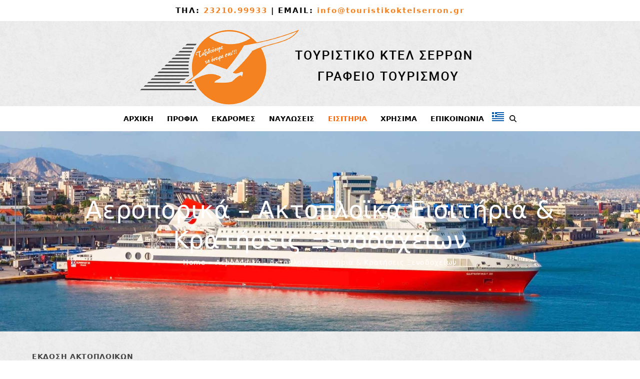

--- FILE ---
content_type: text/html; charset=UTF-8
request_url: https://www.touristikoktelserron.gr/%CE%B1%CE%BA%CF%84%CE%BF%CF%80%CE%BB%CE%BF%CF%8A%CE%BA%CE%AC-%CE%BA%CF%81%CE%B1%CF%84%CE%AE%CF%83%CE%B5%CE%B9%CF%82/
body_size: 13530
content:
<!DOCTYPE html>
<html lang="el" class="wpex-classic-style">
<head>
<meta charset="UTF-8">
<link rel="profile" href="http://gmpg.org/xfn/11">
<title>Αεροπορικά &#8211; Ακτοπλοϊκά Εισιτήρια &#038; Κρατήσεις Ξενοδοχείων &#8211; Τουριστικό ΚΤΕΛ Σερρών | Ταξιδιωτικό γραφείο</title>
<meta name='robots' content='max-image-preview:large' />
<meta name="viewport" content="width=device-width, initial-scale=1">
<link rel="alternate" type="application/rss+xml" title="Ροή RSS &raquo; Τουριστικό ΚΤΕΛ Σερρών | Ταξιδιωτικό γραφείο" href="https://www.touristikoktelserron.gr/feed/" />
<link rel="alternate" type="application/rss+xml" title="Ροή Σχολίων &raquo; Τουριστικό ΚΤΕΛ Σερρών | Ταξιδιωτικό γραφείο" href="https://www.touristikoktelserron.gr/comments/feed/" />
<link rel="alternate" title="oEmbed (JSON)" type="application/json+oembed" href="https://www.touristikoktelserron.gr/wp-json/oembed/1.0/embed?url=https%3A%2F%2Fwww.touristikoktelserron.gr%2F%25ce%25b1%25ce%25ba%25cf%2584%25ce%25bf%25cf%2580%25ce%25bb%25ce%25bf%25cf%258a%25ce%25ba%25ce%25ac-%25ce%25ba%25cf%2581%25ce%25b1%25cf%2584%25ce%25ae%25cf%2583%25ce%25b5%25ce%25b9%25cf%2582%2F" />
<link rel="alternate" title="oEmbed (XML)" type="text/xml+oembed" href="https://www.touristikoktelserron.gr/wp-json/oembed/1.0/embed?url=https%3A%2F%2Fwww.touristikoktelserron.gr%2F%25ce%25b1%25ce%25ba%25cf%2584%25ce%25bf%25cf%2580%25ce%25bb%25ce%25bf%25cf%258a%25ce%25ba%25ce%25ac-%25ce%25ba%25cf%2581%25ce%25b1%25cf%2584%25ce%25ae%25cf%2583%25ce%25b5%25ce%25b9%25cf%2582%2F&#038;format=xml" />
<style id='wp-img-auto-sizes-contain-inline-css'>
img:is([sizes=auto i],[sizes^="auto," i]){contain-intrinsic-size:3000px 1500px}
/*# sourceURL=wp-img-auto-sizes-contain-inline-css */
</style>
<link rel='stylesheet' id='js_composer_front-css' href='https://www.touristikoktelserron.gr/wp-content/plugins/js_composer/assets/css/js_composer.min.css?ver=8.6.1' media='all' />
<style id='wp-emoji-styles-inline-css'>

	img.wp-smiley, img.emoji {
		display: inline !important;
		border: none !important;
		box-shadow: none !important;
		height: 1em !important;
		width: 1em !important;
		margin: 0 0.07em !important;
		vertical-align: -0.1em !important;
		background: none !important;
		padding: 0 !important;
	}
/*# sourceURL=wp-emoji-styles-inline-css */
</style>
<link rel='stylesheet' id='contact-form-7-css' href='https://www.touristikoktelserron.gr/wp-content/plugins/contact-form-7/includes/css/styles.css?ver=6.1.4' media='all' />
<link rel='stylesheet' id='parent-style-css' href='https://www.touristikoktelserron.gr/wp-content/themes/ktel/style.css?ver=6.4.2' media='all' />
<link rel='stylesheet' id='wpex-style-css' href='https://www.touristikoktelserron.gr/wp-content/themes/ktel-child/style.css?ver=6.4.2' media='all' />
<link rel='stylesheet' id='wpex-mobile-menu-breakpoint-max-css' href='https://www.touristikoktelserron.gr/wp-content/themes/ktel/assets/css/frontend/breakpoints/max.min.css?ver=6.4.2' media='only screen and (max-width:959px)' />
<link rel='stylesheet' id='wpex-mobile-menu-breakpoint-min-css' href='https://www.touristikoktelserron.gr/wp-content/themes/ktel/assets/css/frontend/breakpoints/min.min.css?ver=6.4.2' media='only screen and (min-width:960px)' />
<link rel='stylesheet' id='vcex-shortcodes-css' href='https://www.touristikoktelserron.gr/wp-content/themes/ktel/assets/css/frontend/vcex-shortcodes.min.css?ver=6.4.2' media='all' />
<link rel='stylesheet' id='fancybox-css' href='https://www.touristikoktelserron.gr/wp-content/themes/ktel/assets/css/vendor/jquery.fancybox.min.css?ver=3.5.7' media='all' />
<link rel='stylesheet' id='wpex-fancybox-css' href='https://www.touristikoktelserron.gr/wp-content/themes/ktel/assets/css/frontend/fancybox.min.css?ver=6.4.2' media='all' />
<link rel='stylesheet' id='wpex-wpbakery-css' href='https://www.touristikoktelserron.gr/wp-content/themes/ktel/assets/css/frontend/wpbakery.min.css?ver=6.4.2' media='all' />
<script src="https://www.touristikoktelserron.gr/wp-includes/js/jquery/jquery.min.js?ver=3.7.1" id="jquery-core-js"></script>
<script src="https://www.touristikoktelserron.gr/wp-includes/js/jquery/jquery-migrate.min.js?ver=3.4.1" id="jquery-migrate-js"></script>
<script id="wpex-core-js-extra">
var wpex_theme_params = {"selectArrowIcon":"\u003Cspan class=\"wpex-select-arrow__icon wpex-icon--sm wpex-flex wpex-icon\" aria-hidden=\"true\"\u003E\u003Csvg viewBox=\"0 0 24 24\" xmlns=\"http://www.w3.org/2000/svg\"\u003E\u003Crect fill=\"none\" height=\"24\" width=\"24\"/\u003E\u003Cg transform=\"matrix(0, -1, 1, 0, -0.115, 23.885)\"\u003E\u003Cpolygon points=\"17.77,3.77 16,2 6,12 16,22 17.77,20.23 9.54,12\"/\u003E\u003C/g\u003E\u003C/svg\u003E\u003C/span\u003E","customSelects":".widget_categories form,.widget_archive select,.vcex-form-shortcode select","scrollToHash":"1","localScrollFindLinks":"1","localScrollHighlight":"1","localScrollUpdateHash":"1","scrollToHashTimeout":"500","localScrollTargets":"li.local-scroll a, a.local-scroll, .local-scroll-link, .local-scroll-link \u003E a,.sidr-class-local-scroll-link,li.sidr-class-local-scroll \u003E span \u003E a,li.sidr-class-local-scroll \u003E a","scrollToBehavior":"smooth"};
//# sourceURL=wpex-core-js-extra
</script>
<script src="https://www.touristikoktelserron.gr/wp-content/themes/ktel/assets/js/frontend/core.min.js?ver=6.4.2" id="wpex-core-js" defer data-wp-strategy="defer"></script>
<script id="wpex-inline-js-after">
!function(){const e=document.querySelector("html"),t=()=>{const t=window.innerWidth-document.documentElement.clientWidth;t&&e.style.setProperty("--wpex-scrollbar-width",`${t}px`)};t(),window.addEventListener("resize",(()=>{t()}))}();
//# sourceURL=wpex-inline-js-after
</script>
<script src="https://www.touristikoktelserron.gr/wp-content/themes/ktel/assets/js/frontend/search/overlay.min.js?ver=6.4.2" id="wpex-search-overlay-js" defer data-wp-strategy="defer"></script>
<script id="wpex-sticky-topbar-js-extra">
var wpex_sticky_topbar_params = {"breakpoint":"0"};
//# sourceURL=wpex-sticky-topbar-js-extra
</script>
<script src="https://www.touristikoktelserron.gr/wp-content/themes/ktel/assets/js/frontend/sticky/topbar.min.js?ver=6.4.2" id="wpex-sticky-topbar-js" defer data-wp-strategy="defer"></script>
<script id="wpex-sticky-main-nav-js-extra">
var wpex_sticky_main_nav_params = {"breakpoint":"959"};
//# sourceURL=wpex-sticky-main-nav-js-extra
</script>
<script src="https://www.touristikoktelserron.gr/wp-content/themes/ktel/assets/js/frontend/sticky/main-nav.min.js?ver=6.4.2" id="wpex-sticky-main-nav-js" defer data-wp-strategy="defer"></script>
<script id="wpex-mobile-menu-toggle-js-extra">
var wpex_mobile_menu_toggle_params = {"breakpoint":"959","i18n":{"openSubmenu":"Open submenu of %s","closeSubmenu":"Close submenu of %s"},"openSubmenuIcon":"\u003Cspan class=\"wpex-open-submenu__icon wpex-transition-transform wpex-duration-300 wpex-icon\" aria-hidden=\"true\"\u003E\u003Csvg xmlns=\"http://www.w3.org/2000/svg\" viewBox=\"0 0 448 512\"\u003E\u003Cpath d=\"M201.4 342.6c12.5 12.5 32.8 12.5 45.3 0l160-160c12.5-12.5 12.5-32.8 0-45.3s-32.8-12.5-45.3 0L224 274.7 86.6 137.4c-12.5-12.5-32.8-12.5-45.3 0s-12.5 32.8 0 45.3l160 160z\"/\u003E\u003C/svg\u003E\u003C/span\u003E"};
//# sourceURL=wpex-mobile-menu-toggle-js-extra
</script>
<script src="https://www.touristikoktelserron.gr/wp-content/themes/ktel/assets/js/frontend/mobile-menu/toggle.min.js?ver=6.4.2" id="wpex-mobile-menu-toggle-js" defer data-wp-strategy="defer"></script>
<script></script><link rel="https://api.w.org/" href="https://www.touristikoktelserron.gr/wp-json/" /><link rel="alternate" title="JSON" type="application/json" href="https://www.touristikoktelserron.gr/wp-json/wp/v2/pages/420" /><link rel="EditURI" type="application/rsd+xml" title="RSD" href="https://www.touristikoktelserron.gr/xmlrpc.php?rsd" />
<meta name="generator" content="WordPress 6.9" />
<link rel="canonical" href="https://www.touristikoktelserron.gr/%ce%b1%ce%ba%cf%84%ce%bf%cf%80%ce%bb%ce%bf%cf%8a%ce%ba%ce%ac-%ce%ba%cf%81%ce%b1%cf%84%ce%ae%cf%83%ce%b5%ce%b9%cf%82/" />
<link rel='shortlink' href='https://www.touristikoktelserron.gr/?p=420' />
<noscript><style>body:not(.content-full-screen) .wpex-vc-row-stretched[data-vc-full-width-init="false"]{visibility:visible;}</style></noscript><script>function setREVStartSize(e){
			//window.requestAnimationFrame(function() {
				window.RSIW = window.RSIW===undefined ? window.innerWidth : window.RSIW;
				window.RSIH = window.RSIH===undefined ? window.innerHeight : window.RSIH;
				try {
					var pw = document.getElementById(e.c).parentNode.offsetWidth,
						newh;
					pw = pw===0 || isNaN(pw) || (e.l=="fullwidth" || e.layout=="fullwidth") ? window.RSIW : pw;
					e.tabw = e.tabw===undefined ? 0 : parseInt(e.tabw);
					e.thumbw = e.thumbw===undefined ? 0 : parseInt(e.thumbw);
					e.tabh = e.tabh===undefined ? 0 : parseInt(e.tabh);
					e.thumbh = e.thumbh===undefined ? 0 : parseInt(e.thumbh);
					e.tabhide = e.tabhide===undefined ? 0 : parseInt(e.tabhide);
					e.thumbhide = e.thumbhide===undefined ? 0 : parseInt(e.thumbhide);
					e.mh = e.mh===undefined || e.mh=="" || e.mh==="auto" ? 0 : parseInt(e.mh,0);
					if(e.layout==="fullscreen" || e.l==="fullscreen")
						newh = Math.max(e.mh,window.RSIH);
					else{
						e.gw = Array.isArray(e.gw) ? e.gw : [e.gw];
						for (var i in e.rl) if (e.gw[i]===undefined || e.gw[i]===0) e.gw[i] = e.gw[i-1];
						e.gh = e.el===undefined || e.el==="" || (Array.isArray(e.el) && e.el.length==0)? e.gh : e.el;
						e.gh = Array.isArray(e.gh) ? e.gh : [e.gh];
						for (var i in e.rl) if (e.gh[i]===undefined || e.gh[i]===0) e.gh[i] = e.gh[i-1];
											
						var nl = new Array(e.rl.length),
							ix = 0,
							sl;
						e.tabw = e.tabhide>=pw ? 0 : e.tabw;
						e.thumbw = e.thumbhide>=pw ? 0 : e.thumbw;
						e.tabh = e.tabhide>=pw ? 0 : e.tabh;
						e.thumbh = e.thumbhide>=pw ? 0 : e.thumbh;
						for (var i in e.rl) nl[i] = e.rl[i]<window.RSIW ? 0 : e.rl[i];
						sl = nl[0];
						for (var i in nl) if (sl>nl[i] && nl[i]>0) { sl = nl[i]; ix=i;}
						var m = pw>(e.gw[ix]+e.tabw+e.thumbw) ? 1 : (pw-(e.tabw+e.thumbw)) / (e.gw[ix]);
						newh =  (e.gh[ix] * m) + (e.tabh + e.thumbh);
					}
					var el = document.getElementById(e.c);
					if (el!==null && el) el.style.height = newh+"px";
					el = document.getElementById(e.c+"_wrapper");
					if (el!==null && el) {
						el.style.height = newh+"px";
						el.style.display = "block";
					}
				} catch(e){
					console.log("Failure at Presize of Slider:" + e)
				}
			//});
		  };</script>
		<style id="wp-custom-css">
			/* Topbar tweaks */#top-bar-content a:hover{text-decoration:none;}/* Main Menu */body .navbar-style-three,body.page-header-disabled .navbar-style-three{border:0;}/* Load More Button */.wpex-load-more.theme-button{background:#aaa;}/* Stretch blog images */.entry-media img{width:100%}		</style>
		<noscript><style> .wpb_animate_when_almost_visible { opacity: 1; }</style></noscript><style data-type="wpex-css" id="wpex-css">.page-header{background-image:url('https://www.touristikoktelserron.gr/wp-content/uploads/2019/01/aktoploika.jpg')!important;background-position:50% 0;}/*TYPOGRAPHY*/:root{--wpex-body-font-size:14px;--wpex-body-letter-spacing:0.05em;}:root{--wpex-btn-text-transform:uppercase;}#top-bar-content{font-weight:600;font-size:15px;letter-spacing:2px;}.main-navigation-ul .link-inner{font-weight:600;font-size:1.0em;letter-spacing:0px;text-transform:uppercase;}.wpex-mobile-menu,#sidr-main{font-size:14px;text-transform:uppercase;}.blog-entry-title.entry-title,.blog-entry-title.entry-title a,.blog-entry-title.entry-title a:hover{font-weight:600;font-size:19px;}.sidebar-box .widget-title{font-size:13px;text-transform:uppercase;}/*SITE BACKGROUND*/body{background-image:url(https://www.touristikoktelserron.gr/wp-content/themes/ktel/assets/images/patterns/white_plaster.png);background-repeat:repeat;}/*CUSTOMIZER STYLING*/:root{--wpex-accent:#ff6600;--wpex-accent-alt:#ff6600;--wpex-accent-alt:#ff8738;--wpex-link-color:#005da5;--wpex-hover-heading-link-color:#005da5;--wpex-btn-border-radius:0px;--wpex-input-bg:#ffffff;--wpex-focus-input-bg:#ffffff;--wpex-input-border-width:2px;--wpex-pagination-font-size:14px;--wpex-pagination-border-width:2px;--wpex-pagination-border-color:#eeeeee;--wpex-hover-pagination-link-color:#000000;--wpex-active-pagination-link-color:#000000;--wpex-active-pagination-link-color:#ffffff;--wpex-active-pagination-link-bg:#2a2a2a;--wpex-vc-column-inner-margin-bottom:40px;}.page-header.wpex-supports-mods{background-color:#158e93;}.page-header.wpex-supports-mods .page-header-title{color:#ffffff;}#site-scroll-top{background-color:#333333;color:#ffffff;}#site-scroll-top:hover{color:#ffffff;}:root,.site-boxed.wpex-responsive #wrap{--wpex-container-width:1200px;}#top-bar-wrap{background-color:#ffffff;border-color:#ffffff;}.wpex-top-bar-sticky{background-color:#ffffff;}#top-bar{color:#000000;--wpex-text-2:#000000;--wpex-text-3:#000000;--wpex-text-4:#000000;--wpex-link-color:#f48221;--wpex-hover-link-color:#e07000;padding-block-start:10px;padding-block-end:10px;}#top-bar-social a.wpex-social-btn-no-style{color:#ffffff;}#top-bar-social a.wpex-social-btn-no-style:hover{color:#4bbaed;}.header-padding{padding-block-start:10px;padding-block-end:0px;}#site-navigation-wrap{--wpex-main-nav-link-padding-x:5px;--wpex-main-nav-link-color:#000000;--wpex-hover-main-nav-link-color:#000000;--wpex-active-main-nav-link-color:#000000;--wpex-hover-main-nav-link-color:#ff6600;--wpex-active-main-nav-link-color:#ff6600;}#wpex-mobile-menu-fixed-top,#wpex-mobile-menu-navbar{background:#000000;}.mobile-toggle-nav{background:#111111;color:#ffffff;--wpex-link-color:#ffffff;--wpex-hover-link-color:#ffffff;}.mobile-toggle-nav-ul,.mobile-toggle-nav-ul a{border-color:#111111;}.author-bio{background-color:#ffffff;}#footer{--wpex-surface-1:#111111;background-color:#111111;--wpex-border-main:#222222;--wpex-table-cell-border-color:#222222;}#footer-bottom{background-color:#000000;}</style><link rel='stylesheet' id='wpex-google-font-roboto-css' href='https://fonts.googleapis.com/css2?family=Roboto:ital,wght@0,100;0,200;0,300;0,400;0,500;0,600;0,700;0,800;0,900;1,100;1,200;1,300;1,400;1,500;1,600;1,700;1,800;1,900&#038;display=swap&#038;subset=latin,%20greek' media='all' />
<link rel='stylesheet' id='rs-plugin-settings-css' href='//www.touristikoktelserron.gr/wp-content/plugins/revslider/sr6/assets/css/rs6.css?ver=6.7.37' media='all' />
<style id='rs-plugin-settings-inline-css'>
#rs-demo-id {}
/*# sourceURL=rs-plugin-settings-inline-css */
</style>
</head>

<body class="wp-singular page-template-default page page-id-420 wp-custom-logo wp-embed-responsive wp-theme-ktel wp-child-theme-ktel-child wpex-theme wpex-responsive full-width-main-layout has-composer wpex-live-site site-full-width content-full-width has-topbar sidebar-widget-icons hasnt-overlay-header page-with-background-title wpex-antialiased has-mobile-menu wpex-mobile-toggle-menu-navbar wpex-no-js wpb-js-composer js-comp-ver-8.6.1 vc_responsive">

	
<a href="#content" class="skip-to-content">Skip to content</a>

	
	<span data-ls_id="#site_top" tabindex="-1"></span>
<div id="wpex-mobile-menu-navbar" class="wpex-mobile-menu-toggle show-at-mm-breakpoint wpex-flex wpex-items-center wpex-bg-gray-A900">
	<div class="container">
		<div class="wpex-flex wpex-items-center wpex-justify-between wpex-text-white wpex-child-inherit-color wpex-text-md">
						<div id="wpex-mobile-menu-navbar-toggle-wrap" class="wpex-flex-grow">
				<a href="#mobile-menu" class="mobile-menu-toggle wpex-no-underline" role="button" aria-expanded="false"><span class="wpex-mr-10 wpex-icon" aria-hidden="true"><svg xmlns="http://www.w3.org/2000/svg" viewBox="0 0 448 512"><path d="M0 96C0 78.3 14.3 64 32 64H416c17.7 0 32 14.3 32 32s-14.3 32-32 32H32C14.3 128 0 113.7 0 96zM0 256c0-17.7 14.3-32 32-32H416c17.7 0 32 14.3 32 32s-14.3 32-32 32H32c-17.7 0-32-14.3-32-32zM448 416c0 17.7-14.3 32-32 32H32c-17.7 0-32-14.3-32-32s14.3-32 32-32H416c17.7 0 32 14.3 32 32z"/></svg></span><span class="wpex-text">Menu</span></a>
			</div>
								</div>
	</div>
</div>

	<div id="outer-wrap" class="wpex-overflow-clip">
		
		
		
		<div id="wrap" class="wpex-clr">

			
			<div id="top-bar-wrap" class="top-bar-full-width wpex-top-bar-sticky wpex-z-sticky wpex-surface-1 wpex-text-sm wpex-text-center wpex-print-hidden">
			<div id="top-bar" class="container wpex-relative wpex-py-15 wpex-text-center wpex-md-text-center">
	<div id="top-bar-content" class="has-content top-bar-centered wpex-clr">ΤΗΛ: <a href="tel:+302321099933" target="new"><b>23210.99933</b></a>   |   EMAIL: <a href="mailto:info@touristikoktelserron.gr" target="new"><b>info@touristikoktelserron.gr</b></a></div>

</div>
		</div>
		<header id="site-header" class="header-three dyn-styles wpex-print-hidden wpex-relative wpex-clr">
				<div id="site-header-inner" class="header-three-inner header-padding container wpex-relative wpex-h-100 wpex-py-30 wpex-clr">
<div id="site-logo" class="site-branding header-three-logo logo-padding wpex-flex wpex-items-center wpex-text-center wpex-justify-center">
	<div id="site-logo-inner" ><a id="site-logo-link" href="https://www.touristikoktelserron.gr/" rel="home" class="main-logo"><img src="https://www.touristikoktelserron.gr/wp-content/uploads/2019/01/logo-ktel.png" alt="Τουριστικό ΚΤΕΛ Σερρών | Ταξιδιωτικό γραφείο" class="logo-img wpex-h-auto wpex-max-w-100 wpex-align-middle" width="750" height="160" data-no-retina data-skip-lazy fetchpriority="high"></a></div>

</div>
</div>
		
<div id="site-navigation-wrap" class="navbar-style-three navbar-allows-inner-bg wpex-z-sticky navbar-fixed-line-height fixed-nav hide-at-mm-breakpoint wpex-clr wpex-print-hidden">
	<nav id="site-navigation" class="navigation main-navigation main-navigation-three container wpex-relative wpex-clr" aria-label="Main menu"><ul id="menu-travel-main" class="main-navigation-ul dropdown-menu wpex-dropdown-menu wpex-dropdown-menu--onhover"><li id="menu-item-256" class="menu-item menu-item-type-post_type menu-item-object-page menu-item-home menu-item-256"><a href="https://www.touristikoktelserron.gr/"><span class="link-inner">Αρχικη</span></a></li>
<li id="menu-item-442" class="menu-item menu-item-type-post_type menu-item-object-page menu-item-442"><a href="https://www.touristikoktelserron.gr/%ce%b5%ce%ba%ce%b4%cf%81%ce%bf%ce%bc%ce%ad%cf%82-%cf%84%ce%b1%ce%be%ce%af%ce%b4%ce%b9%ce%b1/"><span class="link-inner">προφιλ</span></a></li>
<li id="menu-item-1583" class="menu-item menu-item-type-taxonomy menu-item-object-category menu-item-has-children menu-item-1583 dropdown"><a href="https://www.touristikoktelserron.gr/category/%ce%b5%ce%ba%ce%b4%cf%81%ce%bf%ce%bc%ce%b5%cf%82/"><span class="link-inner">ΕΚΔΡΟΜΕΣ</span></a>
<ul class="sub-menu">
	<li id="menu-item-1584" class="menu-item menu-item-type-taxonomy menu-item-object-category menu-item-1584"><a href="https://www.touristikoktelserron.gr/category/%ce%b5%ce%ba%ce%b4%cf%81%ce%bf%ce%bc%ce%b5%cf%82/%ce%97%ce%bc%ce%b5%cf%81%ce%ae%cf%83%ce%b9%ce%b5%cf%82-%ce%95%ce%ba%ce%b4%cf%81%ce%bf%ce%bc%ce%ad%cf%82/"><span class="link-inner">Ημερήσιες Εκδρομές</span></a></li>
	<li id="menu-item-1585" class="menu-item menu-item-type-taxonomy menu-item-object-category menu-item-has-children menu-item-1585 dropdown"><a href="https://www.touristikoktelserron.gr/category/%ce%b5%ce%ba%ce%b4%cf%81%ce%bf%ce%bc%ce%b5%cf%82/%ce%a0%ce%bf%ce%bb%cf%85%ce%ae%ce%bc%ce%b5%cf%81%ce%b1-%ce%a0%ce%b1%ce%ba%ce%ad%cf%84%ce%b1/"><span class="link-inner">Πολυήμερα Πακέτα <span class="nav-arrow second-level"><span class="nav-arrow__icon wpex-icon wpex-icon--xs wpex-icon--bidi" aria-hidden="true"><svg xmlns="http://www.w3.org/2000/svg" viewBox="0 0 320 512"><path d="M278.6 233.4c12.5 12.5 12.5 32.8 0 45.3l-160 160c-12.5 12.5-32.8 12.5-45.3 0s-12.5-32.8 0-45.3L210.7 256 73.4 118.6c-12.5-12.5-12.5-32.8 0-45.3s32.8-12.5 45.3 0l160 160z"/></svg></span></span></span></a>
	<ul class="sub-menu">
		<li id="menu-item-1586" class="menu-item menu-item-type-taxonomy menu-item-object-category menu-item-has-children menu-item-1586 dropdown"><a href="https://www.touristikoktelserron.gr/category/%ce%b5%ce%ba%ce%b4%cf%81%ce%bf%ce%bc%ce%b5%cf%82/%ce%a0%ce%bf%ce%bb%cf%85%ce%ae%ce%bc%ce%b5%cf%81%ce%b1-%ce%a0%ce%b1%ce%ba%ce%ad%cf%84%ce%b1/%ce%95%ce%bb%ce%bb%ce%ac%ce%b4%ce%b1/"><span class="link-inner">Ελλάδα <span class="nav-arrow second-level"><span class="nav-arrow__icon wpex-icon wpex-icon--xs wpex-icon--bidi" aria-hidden="true"><svg xmlns="http://www.w3.org/2000/svg" viewBox="0 0 320 512"><path d="M278.6 233.4c12.5 12.5 12.5 32.8 0 45.3l-160 160c-12.5 12.5-32.8 12.5-45.3 0s-12.5-32.8 0-45.3L210.7 256 73.4 118.6c-12.5-12.5-12.5-32.8 0-45.3s32.8-12.5 45.3 0l160 160z"/></svg></span></span></span></a>
		<ul class="sub-menu">
			<li id="menu-item-1587" class="menu-item menu-item-type-taxonomy menu-item-object-category menu-item-1587"><a href="https://www.touristikoktelserron.gr/category/%ce%b5%ce%ba%ce%b4%cf%81%ce%bf%ce%bc%ce%b5%cf%82/%ce%a0%ce%bf%ce%bb%cf%85%ce%ae%ce%bc%ce%b5%cf%81%ce%b1-%ce%a0%ce%b1%ce%ba%ce%ad%cf%84%ce%b1/%ce%95%ce%bb%ce%bb%ce%ac%ce%b4%ce%b1/%ce%91%ce%b5%cf%81%ce%bf%cf%80%ce%bf%cf%81%ce%b9%ce%ba%ce%ad%cf%82/"><span class="link-inner">Αεροπορικές</span></a></li>
			<li id="menu-item-1588" class="menu-item menu-item-type-taxonomy menu-item-object-category menu-item-1588"><a href="https://www.touristikoktelserron.gr/category/%ce%b5%ce%ba%ce%b4%cf%81%ce%bf%ce%bc%ce%b5%cf%82/%ce%a0%ce%bf%ce%bb%cf%85%ce%ae%ce%bc%ce%b5%cf%81%ce%b1-%ce%a0%ce%b1%ce%ba%ce%ad%cf%84%ce%b1/%ce%95%ce%bb%ce%bb%ce%ac%ce%b4%ce%b1/%ce%9f%ce%b4%ce%b9%ce%ba%ce%ad%cf%82/"><span class="link-inner">Οδικές</span></a></li>
		</ul>
</li>
		<li id="menu-item-1589" class="menu-item menu-item-type-taxonomy menu-item-object-category menu-item-has-children menu-item-1589 dropdown"><a href="https://www.touristikoktelserron.gr/category/%ce%b5%ce%ba%ce%b4%cf%81%ce%bf%ce%bc%ce%b5%cf%82/%ce%a0%ce%bf%ce%bb%cf%85%ce%ae%ce%bc%ce%b5%cf%81%ce%b1-%ce%a0%ce%b1%ce%ba%ce%ad%cf%84%ce%b1/%ce%95%ce%be%cf%89%cf%84%ce%b5%cf%81%ce%b9%ce%ba%cf%8c/"><span class="link-inner">Εξωτερικό <span class="nav-arrow second-level"><span class="nav-arrow__icon wpex-icon wpex-icon--xs wpex-icon--bidi" aria-hidden="true"><svg xmlns="http://www.w3.org/2000/svg" viewBox="0 0 320 512"><path d="M278.6 233.4c12.5 12.5 12.5 32.8 0 45.3l-160 160c-12.5 12.5-32.8 12.5-45.3 0s-12.5-32.8 0-45.3L210.7 256 73.4 118.6c-12.5-12.5-12.5-32.8 0-45.3s32.8-12.5 45.3 0l160 160z"/></svg></span></span></span></a>
		<ul class="sub-menu">
			<li id="menu-item-1590" class="menu-item menu-item-type-taxonomy menu-item-object-category menu-item-1590"><a href="https://www.touristikoktelserron.gr/category/%ce%b5%ce%ba%ce%b4%cf%81%ce%bf%ce%bc%ce%b5%cf%82/%ce%a0%ce%bf%ce%bb%cf%85%ce%ae%ce%bc%ce%b5%cf%81%ce%b1-%ce%a0%ce%b1%ce%ba%ce%ad%cf%84%ce%b1/%ce%95%ce%be%cf%89%cf%84%ce%b5%cf%81%ce%b9%ce%ba%cf%8c/%ce%91%ce%b5%cf%81%ce%bf%cf%80%ce%bf%cf%81%ce%b9%ce%ba%ce%ad%cf%82-%ce%95%ce%be%cf%89%cf%84%ce%b5%cf%81%ce%b9%ce%ba%cf%8c/"><span class="link-inner">Αεροπορικές</span></a></li>
			<li id="menu-item-1591" class="menu-item menu-item-type-taxonomy menu-item-object-category menu-item-1591"><a href="https://www.touristikoktelserron.gr/category/%ce%b5%ce%ba%ce%b4%cf%81%ce%bf%ce%bc%ce%b5%cf%82/%ce%a0%ce%bf%ce%bb%cf%85%ce%ae%ce%bc%ce%b5%cf%81%ce%b1-%ce%a0%ce%b1%ce%ba%ce%ad%cf%84%ce%b1/%ce%95%ce%be%cf%89%cf%84%ce%b5%cf%81%ce%b9%ce%ba%cf%8c/%ce%9f%ce%b4%ce%b9%ce%ba%ce%ad%cf%82-%ce%95%ce%be%cf%89%cf%84%ce%b5%cf%81%ce%b9%ce%ba%cf%8c/"><span class="link-inner">Οδικές</span></a></li>
		</ul>
</li>
	</ul>
</li>
	<li id="menu-item-1592" class="menu-item menu-item-type-custom menu-item-object-custom menu-item-has-children menu-item-1592 dropdown"><a href="#"><span class="link-inner">Περίοδοι <span class="nav-arrow second-level"><span class="nav-arrow__icon wpex-icon wpex-icon--xs wpex-icon--bidi" aria-hidden="true"><svg xmlns="http://www.w3.org/2000/svg" viewBox="0 0 320 512"><path d="M278.6 233.4c12.5 12.5 12.5 32.8 0 45.3l-160 160c-12.5 12.5-32.8 12.5-45.3 0s-12.5-32.8 0-45.3L210.7 256 73.4 118.6c-12.5-12.5-12.5-32.8 0-45.3s32.8-12.5 45.3 0l160 160z"/></svg></span></span></span></a>
	<ul class="sub-menu">
		<li id="menu-item-1595" class="menu-item menu-item-type-taxonomy menu-item-object-category menu-item-1595"><a href="https://www.touristikoktelserron.gr/category/%ce%b5%ce%ba%ce%b4%cf%81%ce%bf%ce%bc%ce%b5%cf%82/%ce%b5%cf%83%cf%89%cf%84%ce%b5%cf%81%ce%b9%ce%ba%ce%bf%cf%85/"><span class="link-inner">Απόκριες &amp; 25η Μαρτίου</span></a></li>
		<li id="menu-item-1598" class="menu-item menu-item-type-taxonomy menu-item-object-category menu-item-1598"><a href="https://www.touristikoktelserron.gr/category/%ce%b5%ce%ba%ce%b4%cf%81%ce%bf%ce%bc%ce%b5%cf%82/%ce%a0%ce%ac%cf%83%cf%87%ce%b1/"><span class="link-inner">Πάσχα</span></a></li>
		<li id="menu-item-1594" class="menu-item menu-item-type-taxonomy menu-item-object-category menu-item-1594"><a href="https://www.touristikoktelserron.gr/category/%ce%b5%ce%ba%ce%b4%cf%81%ce%bf%ce%bc%ce%b5%cf%82/%ce%91%ce%b3%ce%af%ce%bf%cf%85-%ce%a0%ce%bd%ce%b5%cf%8d%ce%bc%ce%b1%cf%84%ce%bf%cf%82/"><span class="link-inner">Αγίου Πνεύματος</span></a></li>
		<li id="menu-item-1597" class="menu-item menu-item-type-taxonomy menu-item-object-category menu-item-1597"><a href="https://www.touristikoktelserron.gr/category/%ce%b5%ce%ba%ce%b4%cf%81%ce%bf%ce%bc%ce%b5%cf%82/%ce%9a%ce%b1%ce%bb%ce%bf%ce%ba%ce%b1%ce%af%cf%81%ce%b9/"><span class="link-inner">Καλοκαίρι</span></a></li>
		<li id="menu-item-1599" class="menu-item menu-item-type-taxonomy menu-item-object-category menu-item-1599"><a href="https://www.touristikoktelserron.gr/category/%ce%b5%ce%ba%ce%b4%cf%81%ce%bf%ce%bc%ce%b5%cf%82/%ce%a6%ce%b8%ce%b9%ce%bd%cf%8c%cf%80%cf%89%cf%81%ce%bf/"><span class="link-inner">Φθινόπωρο</span></a></li>
		<li id="menu-item-1593" class="menu-item menu-item-type-taxonomy menu-item-object-category menu-item-1593"><a href="https://www.touristikoktelserron.gr/category/%ce%b5%ce%ba%ce%b4%cf%81%ce%bf%ce%bc%ce%b5%cf%82/28%ce%b7-%ce%9f%ce%ba%cf%84%cf%89%ce%b2%cf%81%ce%af%ce%bf%cf%85/"><span class="link-inner">28η Οκτωβρίου</span></a></li>
		<li id="menu-item-1600" class="menu-item menu-item-type-taxonomy menu-item-object-category menu-item-1600"><a href="https://www.touristikoktelserron.gr/category/%ce%b5%ce%ba%ce%b4%cf%81%ce%bf%ce%bc%ce%b5%cf%82/%ce%a7%cf%81%ce%b9%cf%83%cf%84%ce%bf%cf%8d%ce%b3%ce%b5%ce%bd%ce%bd%ce%b1-%ce%a0%cf%81%cf%89%cf%84%ce%bf%cf%87%cf%81%ce%bf%ce%bd%ce%b9%ce%ac-%ce%a6%cf%8e%cf%84%ce%b1/"><span class="link-inner">Χριστούγεννα &#8211; Πρωτοχρονιά &#8211; Φώτα</span></a></li>
	</ul>
</li>
</ul>
</li>
<li id="menu-item-425" class="menu-item menu-item-type-post_type menu-item-object-page menu-item-425"><a href="https://www.touristikoktelserron.gr/%ce%bd%ce%b1%cf%85%ce%bb%cf%8e%cf%83%ce%b5%ce%b9%cf%82-%ce%bf%cf%87%ce%b7%ce%bc%ce%ac%cf%84%cf%89%ce%bd-%ce%bb%ce%b5%cf%89%cf%86%ce%bf%cf%81%ce%b5%ce%af%cf%89%ce%bd/"><span class="link-inner">Ναυλωσεις</span></a></li>
<li id="menu-item-424" class="menu-item menu-item-type-post_type menu-item-object-page current-menu-item page_item page-item-420 current_page_item menu-item-424"><a href="https://www.touristikoktelserron.gr/%ce%b1%ce%ba%cf%84%ce%bf%cf%80%ce%bb%ce%bf%cf%8a%ce%ba%ce%ac-%ce%ba%cf%81%ce%b1%cf%84%ce%ae%cf%83%ce%b5%ce%b9%cf%82/" aria-current="page"><span class="link-inner">Εισιτηρια</span></a></li>
<li id="menu-item-472" class="menu-item menu-item-type-custom menu-item-object-custom menu-item-has-children menu-item-472 dropdown"><a href="#"><span class="link-inner">Χρησιμα</span></a>
<ul class="sub-menu">
	<li id="menu-item-473" class="menu-item menu-item-type-post_type menu-item-object-page menu-item-473"><a href="https://www.touristikoktelserron.gr/%cf%84%ce%b1%ce%be%ce%b9%ce%b4%ce%b9%cf%89%cf%84%ce%b9%ce%ba%ce%ad%cf%82-%cf%83%cf%85%ce%bc%ce%b2%ce%bf%cf%85%ce%bb%ce%ad%cf%82/"><span class="link-inner">Ταξιδιωτικες συμβουλες</span></a></li>
	<li id="menu-item-394" class="menu-item menu-item-type-taxonomy menu-item-object-category menu-item-394"><a href="https://www.touristikoktelserron.gr/category/%ce%b1%ce%bd%ce%b1%ce%ba%ce%bf%ce%b9%ce%bd%cf%89%cf%83%ce%b5%ce%b9%cf%83/"><span class="link-inner">Ανακοινωσεις</span></a></li>
</ul>
</li>
<li id="menu-item-365" class="menu-item menu-item-type-post_type menu-item-object-page menu-item-365"><a href="https://www.touristikoktelserron.gr/%ce%b5%cf%80%ce%b9%ce%ba%ce%bf%ce%b9%ce%bd%cf%89%ce%bd%ce%af%ce%b1/"><span class="link-inner">Επικοινωνια</span></a></li>
<li class="menu-item menu-item-gtranslate menu-item-has-children notranslate"><a href="#" data-gt-lang="el" class="gt-current-wrapper notranslate"><img src="https://www.touristikoktelserron.gr/wp-content/plugins/gtranslate/flags/svg/el.svg" width="24" height="24" alt="el" loading="lazy"></a><ul class="dropdown-menu sub-menu"><li class="menu-item menu-item-gtranslate-child"><a href="#" data-gt-lang="en" class="notranslate"><img src="https://www.touristikoktelserron.gr/wp-content/plugins/gtranslate/flags/svg/en.svg" width="24" height="24" alt="en" loading="lazy"></a></li><li class="menu-item menu-item-gtranslate-child"><a href="#" data-gt-lang="el" class="gt-current-lang notranslate"><img src="https://www.touristikoktelserron.gr/wp-content/plugins/gtranslate/flags/svg/el.svg" width="24" height="24" alt="el" loading="lazy"></a></li></ul></li><li class="search-toggle-li menu-item wpex-menu-extra no-icon-margin"><a href="#" class="site-search-toggle search-overlay-toggle" role="button" aria-expanded="false" aria-controls="wpex-searchform-overlay" aria-label="Search"><span class="link-inner"><span class="wpex-menu-search-text wpex-hidden">Αναζήτηση</span><span class="wpex-menu-search-icon wpex-icon" aria-hidden="true"><svg xmlns="http://www.w3.org/2000/svg" viewBox="0 0 512 512"><path d="M416 208c0 45.9-14.9 88.3-40 122.7L502.6 457.4c12.5 12.5 12.5 32.8 0 45.3s-32.8 12.5-45.3 0L330.7 376c-34.4 25.2-76.8 40-122.7 40C93.1 416 0 322.9 0 208S93.1 0 208 0S416 93.1 416 208zM208 352a144 144 0 1 0 0-288 144 144 0 1 0 0 288z"/></svg></span></span></a></li></ul></nav>
</div>

	</header>

			
			<main id="main" class="site-main wpex-clr">

				
<header class="page-header has-aside background-image-page-header has-bg-image bg-stretched wpex-bg-cover wpex-bg-center wpex-bg-no-repeat wpex-relative wpex-mb-40 wpex-flex wpex-items-center wpex-flex-wrap wpex-bg-gray-900 wpex-text-white wpex-text-center">

	<div class="background-image-page-header-overlay style-dark wpex-z-0 wpex-bg-black wpex-absolute wpex-inset-0 wpex-opacity-50"></div>
	<div class="page-header-inner container wpex-py-20 wpex-z-5 wpex-relative">
<div class="page-header-content">

<h1 class="page-header-title wpex-block wpex-m-0 wpex-text-7xl wpex-text-white">

	<span>Αεροπορικά &#8211; Ακτοπλοϊκά Εισιτήρια &#038; Κρατήσεις Ξενοδοχείων</span>

</h1>

</div>
<div class="page-header-aside wpex-mt-5"><nav class="site-breadcrumbs position-page_header_aside wpex-text-4 wpex-text-sm" aria-label="You are here:"><span class="breadcrumb-trail"><span class="trail-begin"><a href="https://www.touristikoktelserron.gr/" rel="home"><span>Home</span></a></span><span class="sep sep-1"> &raquo </span><span class="trail-end">Αεροπορικά &#8211; Ακτοπλοϊκά Εισιτήρια &#038; Κρατήσεις Ξενοδοχείων</span></span></nav></div></div>

	
</header>


<div id="content-wrap"  class="container wpex-clr">

	
	<div id="primary" class="content-area wpex-clr">

		
		<div id="content" class="site-content wpex-clr">

			
			
<article id="single-blocks" class="single-page-article wpex-clr">
<div class="single-page-content single-content entry wpex-clr"><div class="wpb-content-wrapper"><div class="vc_row wpb_row vc_row-fluid wpex-relative"><div class="wpb_column vc_column_container vc_col-sm-12"><div class="vc_column-inner"><div class="wpb_wrapper">
	<div class="wpb_text_column wpb_content_element" >
		<div class="wpb_wrapper">
			<div class="content clearfix">
<p><strong>ΕΚΔΟΣΗ ΑΚΤΟΠΛΟΙΚΩΝ</strong></p>
<p>Το τουριστικό μας γραφείο συνεργάζεται με αεροπορικές και ακτοπλοικές εταιρίες οπότε<br />
έχει την δυνατότητα της άμεσης έκδοσης ακτοπλοικών εισιτηρίων<br />
(εσωτερικού και εξωτερικού ) από τα γραφεία μας τα οποία βρίσκονται<br />
στην Κ. Καραμανλή 41 &amp; Χρ. Σμύρνης, Σέρρες.</p>
<p><strong>ΚΡΑΤΗΣΕΙΣ ΞΕΝΟΔΟΧΕΙΩΝ</strong></p>
<p>Επικοινωνήστε μαζί μας για την εύρεση-κράτηση (εντός και εκτός Ελλάδος  )<br />
ξενοδοχείων για τον προορισμό σας.</p>
</div>

		</div>
	</div>
</div></div></div></div>
</div></div>

</article>

			
		</div>

		
	</div>

	
</div>


			
		</main>

		
		


	
		<footer id="footer" class="site-footer wpex-surface-dark wpex-link-decoration-vars-none wpex-print-hidden">

			
			<div id="footer-inner" class="site-footer-inner container wpex-pt-40 wpex-clr">
<div id="footer-widgets" class="wpex-row wpex-clr gap-30">
		<div class="footer-box span_1_of_3 col col-1"><div id="custom_html-3" class="widget_text footer-widget widget wpex-pb-40 wpex-clr widget_custom_html"><div class='widget-title wpex-heading wpex-text-md wpex-mb-20'>Στοιχεία επικοινωνίας</div><div class="textwidget custom-html-widget"><p>Δ: Κ.Καραμανλή 41 & Χρ.Σμύρνης, Σέρρες<br />
Τ: <strong>23210 63029</strong><br />
F: <strong>23210 99933</strong><br />
E: <strong>info[at]touristikoktelserron.gr</strong></p></div></div></div>

	
		<div class="footer-box span_1_of_3 col col-2"><div id="wpex_recent_posts_thumb-2" class="footer-widget widget wpex-pb-40 wpex-clr widget_wpex_recent_posts_thumb"><ul class="wpex-widget-recent-posts style-default"><li class="wpex-widget-recent-posts-li wpex-py-15 wpex-border-b wpex-border-solid wpex-border-main wpex-border-t"><a href="https://www.touristikoktelserron.gr/%ce%a1%cf%8e%ce%bc%ce%b7-%ce%92%ce%b1%cf%84%ce%b9%ce%ba%ce%b1%ce%bd%cf%8c-%ce%b1%cf%80%cf%8c-399-e/" class="wpex-flex wpex-inherit-color-important wpex-no-underline"><div class="wpex-widget-recent-posts-thumbnail wpex-self-start wpex-flex-shrink-0 wpex-mr-15" style="width:65px"><img loading="lazy" class="wpex-align-middle" decoding="async" src="https://www.touristikoktelserron.gr/wp-content/uploads/2026/01/-ΜΕΝΤΟΡ-e1767652028724.png" alt="" srcset="https://www.touristikoktelserron.gr/wp-content/uploads/2026/01/ΡΩΜΗ-ΜΕΝΤΟΡ-768x432.png 768w, https://www.touristikoktelserron.gr/wp-content/uploads/2026/01/-ΜΕΝΤΟΡ-e1767652028724-300x169.png 300w, https://www.touristikoktelserron.gr/wp-content/uploads/2026/01/ΡΩΜΗ-ΜΕΝΤΟΡ-1024x576.png 1024w, https://www.touristikoktelserron.gr/wp-content/uploads/2026/01/-ΜΕΝΤΟΡ-e1767652028724.png 700w" width="700" height="394"></div><div class="wpex-widget-recent-posts-details wpex-flex-grow"><div class="wpex-widget-recent-posts-title wpex-heading wpex-widget-heading">Ρώμη &#8211; Βατικανό από 399 €</div><div class="wpex-widget-recent-posts-date wpex-text-sm wpex-text-3">17 Ιανουαρίου 2026</div></div></a></li><li class="wpex-widget-recent-posts-li wpex-py-15 wpex-border-b wpex-border-solid wpex-border-main"><a href="https://www.touristikoktelserron.gr/%ce%9a%ce%91%ce%a1%ce%9d%ce%91%ce%92%ce%91%ce%9b%ce%99-%ce%9d%ce%99%ce%9a%ce%91%ce%99%ce%91%ce%a3-%ce%9a%ce%9f%ce%a3%ce%9c%ce%9f%ce%a0%ce%9f%ce%9b%ce%99%ce%a4%ce%99%ce%9a%ce%97-%ce%9a%ce%a5%ce%91/" class="wpex-flex wpex-inherit-color-important wpex-no-underline"><div class="wpex-widget-recent-posts-thumbnail wpex-self-start wpex-flex-shrink-0 wpex-mr-15" style="width:65px"><img loading="lazy" class="wpex-align-middle" decoding="async" src="https://www.touristikoktelserron.gr/wp-content/uploads/2026/01/karnavali-nikaias-apokries-25hmartiou-26-afisa-e1767654712982.png" alt="" srcset="https://www.touristikoktelserron.gr/wp-content/uploads/2026/01/karnavali-nikaias-apokries-25hmartiou-26-afisa-1024x741.png 1024w, https://www.touristikoktelserron.gr/wp-content/uploads/2026/01/karnavali-nikaias-apokries-25hmartiou-26-afisa-e1767654712982-300x217.png 300w, https://www.touristikoktelserron.gr/wp-content/uploads/2026/01/karnavali-nikaias-apokries-25hmartiou-26-afisa-e1767654712982-768x556.png 768w, https://www.touristikoktelserron.gr/wp-content/uploads/2026/01/karnavali-nikaias-apokries-25hmartiou-26-afisa-1536x1112.png 1536w, https://www.touristikoktelserron.gr/wp-content/uploads/2026/01/karnavali-nikaias-apokries-25hmartiou-26-afisa-e1767654712982-552x400.png 552w, https://www.touristikoktelserron.gr/wp-content/uploads/2026/01/karnavali-nikaias-apokries-25hmartiou-26-afisa-e1767654712982.png 1000w" width="1000" height="724"></div><div class="wpex-widget-recent-posts-details wpex-flex-grow"><div class="wpex-widget-recent-posts-title wpex-heading wpex-widget-heading">ΚΑΡΝΑΒΑΛΙ ΝΙΚΑΙΑΣ &#8211; ΚΟΣΜΟΠΟΛΙΤΙΚΗ ΚΥΑΝΗ ΑΚΤΗ</div><div class="wpex-widget-recent-posts-date wpex-text-sm wpex-text-3">17 Ιανουαρίου 2026</div></div></a></li></ul></div></div>

	
		<div class="footer-box span_1_of_3 col col-3"><div id="custom_html-2" class="widget_text footer-widget widget wpex-pb-40 wpex-clr widget_custom_html"><div class='widget-title wpex-heading wpex-text-md wpex-mb-20'>Ωράριο λειτουργίας</div><div class="textwidget custom-html-widget"><p>
	Δευτέρα & Τετάρτη: <strong>08:30-14:30</strong><br />
	Τρίτη, Πέμπτη, Παρασκευή:<br /> <strong>09:00-14:00 & 18:00-20:30</strong><br />
	Σάββατο: <strong>09:00-13:00</strong><br />
	Κυριακή: κλειστά</p></div></div></div>

	</div>
</div>

			
		</footer>

	




	<div id="footer-bottom" class="wpex-py-20 wpex-text-sm wpex-surface-dark wpex-bg-gray-900 wpex-text-center wpex-print-hidden">

		
		<div id="footer-bottom-inner" class="container"><div class="footer-bottom-flex wpex-flex wpex-flex-col wpex-gap-10">

<div id="copyright" class="wpex-last-mb-0">Copyright © 2026 Τουριστικό ΚΤΕΛ Σερρών - Κατασκευή ιστοσελίδων - eshop <a href="https://www.thess-website.com" target="new"> Thess-Website</a> &amp; <a href="https://www.serresweb.com" target="new"> SerresWeb</a></div>
</div></div>

		
	</div>



	</div>

	
	
</div>


<a href="#top" id="site-scroll-top" class="wpex-z-popover wpex-flex wpex-items-center wpex-justify-center wpex-fixed wpex-rounded-full wpex-text-center wpex-box-content wpex-transition-all wpex-duration-200 wpex-bottom-0 wpex-right-0 wpex-mr-25 wpex-mb-25 wpex-no-underline wpex-print-hidden wpex-surface-2 wpex-text-4 wpex-hover-bg-accent wpex-invisible wpex-opacity-0"><span class="wpex-flex wpex-icon" aria-hidden="true"><svg xmlns="http://www.w3.org/2000/svg" viewBox="0 0 512 512"><path d="M233.4 105.4c12.5-12.5 32.8-12.5 45.3 0l192 192c12.5 12.5 12.5 32.8 0 45.3s-32.8 12.5-45.3 0L256 173.3 86.6 342.6c-12.5 12.5-32.8 12.5-45.3 0s-12.5-32.8 0-45.3l192-192z"/></svg></span><span class="screen-reader-text">Back To Top</span></a>


<div id="wpex-searchform-overlay" class="header-searchform-wrap wpex-fs-overlay wpex-fixed wpex-inset-0 wpex-z-modal wpex-duration-400 wpex-text-white wpex-invisible wpex-opacity-0">
	<button class="wpex-fs-overlay__close wpex-close wpex-unstyled-button wpex-block wpex-fixed wpex-top-0 wpex-right-0 wpex-mr-20 wpex-mt-20 wpex-text-5xl" aria-label="Close search"><span class="wpex-close__icon wpex-flex wpex-icon wpex-icon--sm" aria-hidden="true"><svg xmlns="http://www.w3.org/2000/svg" viewBox="0 0 24 24"><path d="M0 0h24v24H0V0z" fill="none"/><path d="M19 6.41L17.59 5 12 10.59 6.41 5 5 6.41 10.59 12 5 17.59 6.41 19 12 13.41 17.59 19 19 17.59 13.41 12 19 6.41z"/></svg></span></button>
	<div class="wpex-fs-overlay__inner wpex-inner wpex-scale wpex-relative wpex-top-50 wpex-max-w-100 wpex-mx-auto wpex-px-20">
				<div class="wpex-fs-overlay__title wpex-title wpex-hidden wpex-mb-15">Αναζήτηση</div>
		
<form role="search" method="get" class="searchform searchform--overlay wpex-relative" action="https://www.touristikoktelserron.gr/" autocomplete="off">
	<label for="searchform-input-696d155392cd5" class="searchform-label screen-reader-text">Search</label>
	<input id="searchform-input-696d155392cd5" type="search" class="searchform-input wpex-unstyled-input wpex-relative wpex-flex wpex-w-100 wpex-outline-0 wpex-font-light wpex-text-left wpex-leading-normal wpex-py-15 wpex-pl-20 wpex-pr-50 wpex-leading-none" name="s" placeholder="Type then hit enter to search&hellip;" required>
			<button type="submit" class="searchform-submit wpex-unstyled-button wpex-absolute wpex-top-50 wpex-right-0 wpex-mr-25 -wpex-translate-y-50" aria-label="Submit search"><span class="wpex-icon" aria-hidden="true"><svg xmlns="http://www.w3.org/2000/svg" viewBox="0 0 512 512"><path d="M416 208c0 45.9-14.9 88.3-40 122.7L502.6 457.4c12.5 12.5 12.5 32.8 0 45.3s-32.8 12.5-45.3 0L330.7 376c-34.4 25.2-76.8 40-122.7 40C93.1 416 0 322.9 0 208S93.1 0 208 0S416 93.1 416 208zM208 352a144 144 0 1 0 0-288 144 144 0 1 0 0 288z"/></svg></span></button>
</form>
			</div>
</div>

<nav class="mobile-toggle-nav wpex-mobile-menu mobile-toggle-nav--animate wpex-surface-1 wpex-hidden wpex-text-2 wpex-togglep-afterself" aria-label="Mobile menu" data-wpex-insert-after="#wpex-mobile-menu-navbar">
	<div class="mobile-toggle-nav-inner container">
				<ul class="mobile-toggle-nav-ul wpex-h-auto wpex-leading-inherit wpex-list-none wpex-my-0 wpex-mx-auto"></ul>
		<div class="mobile-toggle-nav-search">
<div id="mobile-menu-search" class="wpex-relative wpex-pb-20">
	<form method="get" action="https://www.touristikoktelserron.gr/" class="mobile-menu-searchform wpex-flex">
		<label for="mobile-menu-search-input" class="screen-reader-text">Search</label>
		<input id="mobile-menu-search-input" class="mobile-menu-searchform__input wpex-w-100 wpex-rounded-0 wpex-py-0 wpex-px-10 wpex-outline-0 wpex-border wpex-border-solid wpex-border-main wpex-bg-white wpex-text-gray-800 wpex-shadow-none wpex-text-1em wpex-unstyled-input wpex-leading-relaxed" type="search" name="s" autocomplete="off" placeholder="Αναζήτηση" required>
						<button type="submit" class="mobile-menu-searchform__submit searchform-submit theme-button wpex-rounded-0 wpex-p-0 wpex-tracking-normal wpex-flex-shrink-0 wpex-text-1em" aria-label="Submit search"><span class="wpex-icon" aria-hidden="true"><svg xmlns="http://www.w3.org/2000/svg" viewBox="0 0 512 512"><path d="M416 208c0 45.9-14.9 88.3-40 122.7L502.6 457.4c12.5 12.5 12.5 32.8 0 45.3s-32.8 12.5-45.3 0L330.7 376c-34.4 25.2-76.8 40-122.7 40C93.1 416 0 322.9 0 208S93.1 0 208 0S416 93.1 416 208zM208 352a144 144 0 1 0 0-288 144 144 0 1 0 0 288z"/></svg></span></button>
	</form>
</div>
</div>			</div>
</nav>


		<script>
			window.RS_MODULES = window.RS_MODULES || {};
			window.RS_MODULES.modules = window.RS_MODULES.modules || {};
			window.RS_MODULES.waiting = window.RS_MODULES.waiting || [];
			window.RS_MODULES.defered = true;
			window.RS_MODULES.moduleWaiting = window.RS_MODULES.moduleWaiting || {};
			window.RS_MODULES.type = 'compiled';
		</script>
		<script type="speculationrules">
{"prefetch":[{"source":"document","where":{"and":[{"href_matches":"/*"},{"not":{"href_matches":["/wp-*.php","/wp-admin/*","/wp-content/uploads/*","/wp-content/*","/wp-content/plugins/*","/wp-content/themes/ktel-child/*","/wp-content/themes/ktel/*","/*\\?(.+)"]}},{"not":{"selector_matches":"a[rel~=\"nofollow\"]"}},{"not":{"selector_matches":".no-prefetch, .no-prefetch a"}}]},"eagerness":"conservative"}]}
</script>
<script type="text/html" id="wpb-modifications"> window.wpbCustomElement = 1; </script><script src="https://www.touristikoktelserron.gr/wp-includes/js/dist/hooks.min.js?ver=dd5603f07f9220ed27f1" id="wp-hooks-js"></script>
<script src="https://www.touristikoktelserron.gr/wp-includes/js/dist/i18n.min.js?ver=c26c3dc7bed366793375" id="wp-i18n-js"></script>
<script id="wp-i18n-js-after">
wp.i18n.setLocaleData( { 'text direction\u0004ltr': [ 'ltr' ] } );
//# sourceURL=wp-i18n-js-after
</script>
<script src="https://www.touristikoktelserron.gr/wp-content/plugins/contact-form-7/includes/swv/js/index.js?ver=6.1.4" id="swv-js"></script>
<script id="contact-form-7-js-translations">
( function( domain, translations ) {
	var localeData = translations.locale_data[ domain ] || translations.locale_data.messages;
	localeData[""].domain = domain;
	wp.i18n.setLocaleData( localeData, domain );
} )( "contact-form-7", {"translation-revision-date":"2024-08-02 09:16:28+0000","generator":"GlotPress\/4.0.3","domain":"messages","locale_data":{"messages":{"":{"domain":"messages","plural-forms":"nplurals=2; plural=n != 1;","lang":"el_GR"},"This contact form is placed in the wrong place.":["\u0397 \u03c6\u03cc\u03c1\u03bc\u03b1 \u03b5\u03c0\u03b9\u03ba\u03bf\u03b9\u03bd\u03c9\u03bd\u03af\u03b1\u03c2 \u03b5\u03af\u03bd\u03b1\u03b9 \u03c3\u03b5 \u03bb\u03ac\u03b8\u03bf\u03c2 \u03b8\u03ad\u03c3\u03b7."],"Error:":["\u03a3\u03c6\u03ac\u03bb\u03bc\u03b1:"]}},"comment":{"reference":"includes\/js\/index.js"}} );
//# sourceURL=contact-form-7-js-translations
</script>
<script id="contact-form-7-js-before">
var wpcf7 = {
    "api": {
        "root": "https:\/\/www.touristikoktelserron.gr\/wp-json\/",
        "namespace": "contact-form-7\/v1"
    },
    "cached": 1
};
//# sourceURL=contact-form-7-js-before
</script>
<script src="https://www.touristikoktelserron.gr/wp-content/plugins/contact-form-7/includes/js/index.js?ver=6.1.4" id="contact-form-7-js"></script>
<script src="//www.touristikoktelserron.gr/wp-content/plugins/revslider/sr6/assets/js/rbtools.min.js?ver=6.7.37" defer async id="tp-tools-js"></script>
<script src="//www.touristikoktelserron.gr/wp-content/plugins/revslider/sr6/assets/js/rs6.min.js?ver=6.7.37" defer async id="revmin-js"></script>
<script src="https://www.touristikoktelserron.gr/wp-content/themes/ktel/assets/js/vendor/jquery.fancybox.min.js?ver=3.5.7" id="fancybox-js"></script>
<script id="wpex-fancybox-js-extra">
var wpex_fancybox_params = {"animationEffect":"fade","zoomOpacity":"auto","animationDuration":"366","transitionEffect":"fade","transitionDuration":"366","gutter":"50","loop":"","arrows":"1","infobar":"1","smallBtn":"auto","backFocus":"","closeExisting":"1","buttons":["zoom","slideShow","close","thumbs"],"slideShow":{"autoStart":false,"speed":3000},"lang":"en","i18n":{"en":{"CLOSE":"Close","NEXT":"Next","PREV":"Previous","ERROR":"The requested content cannot be loaded. Please try again later.","PLAY_START":"Start slideshow","PLAY_STOP":"Pause slideshow","FULL_SCREEN":"Full screen","THUMBS":"Thumbnails","DOWNLOAD":"Download","SHARE":"Share","ZOOM":"Zoom","DIALOG_ARIA":"You can close this modal content with the ESC key","VIEW_SLIDE":"View"}},"thumbs":{"autoStart":false,"hideOnClose":true,"axis":"y"}};
//# sourceURL=wpex-fancybox-js-extra
</script>
<script src="https://www.touristikoktelserron.gr/wp-content/themes/ktel/assets/js/frontend/fancybox.min.js?ver=6.4.2" id="wpex-fancybox-js"></script>
<script id="wpex-auto-lightbox-js-extra">
var wpex_autolightbox_params = {"targets":".wpb_text_column a \u003E img, body.no-composer .entry a \u003E img"};
//# sourceURL=wpex-auto-lightbox-js-extra
</script>
<script src="https://www.touristikoktelserron.gr/wp-content/themes/ktel/assets/js/frontend/auto-lightbox.min.js?ver=6.4.2" id="wpex-auto-lightbox-js"></script>
<script id="gt_widget_script_42870228-js-before">
window.gtranslateSettings = /* document.write */ window.gtranslateSettings || {};window.gtranslateSettings['42870228'] = {"default_language":"el","languages":["en","el"],"url_structure":"none","flag_style":"2d","flag_size":24,"alt_flags":[],"flags_location":"\/wp-content\/plugins\/gtranslate\/flags\/"};
//# sourceURL=gt_widget_script_42870228-js-before
</script><script src="https://www.touristikoktelserron.gr/wp-content/plugins/gtranslate/js/base.js?ver=6.9" data-no-optimize="1" data-no-minify="1" data-gt-orig-url="/%ce%b1%ce%ba%cf%84%ce%bf%cf%80%ce%bb%ce%bf%cf%8a%ce%ba%ce%ac-%ce%ba%cf%81%ce%b1%cf%84%ce%ae%cf%83%ce%b5%ce%b9%cf%82/" data-gt-orig-domain="www.touristikoktelserron.gr" data-gt-widget-id="42870228" defer></script><script id="wp-emoji-settings" type="application/json">
{"baseUrl":"https://s.w.org/images/core/emoji/17.0.2/72x72/","ext":".png","svgUrl":"https://s.w.org/images/core/emoji/17.0.2/svg/","svgExt":".svg","source":{"concatemoji":"https://www.touristikoktelserron.gr/wp-includes/js/wp-emoji-release.min.js?ver=6.9"}}
</script>
<script type="module">
/*! This file is auto-generated */
const a=JSON.parse(document.getElementById("wp-emoji-settings").textContent),o=(window._wpemojiSettings=a,"wpEmojiSettingsSupports"),s=["flag","emoji"];function i(e){try{var t={supportTests:e,timestamp:(new Date).valueOf()};sessionStorage.setItem(o,JSON.stringify(t))}catch(e){}}function c(e,t,n){e.clearRect(0,0,e.canvas.width,e.canvas.height),e.fillText(t,0,0);t=new Uint32Array(e.getImageData(0,0,e.canvas.width,e.canvas.height).data);e.clearRect(0,0,e.canvas.width,e.canvas.height),e.fillText(n,0,0);const a=new Uint32Array(e.getImageData(0,0,e.canvas.width,e.canvas.height).data);return t.every((e,t)=>e===a[t])}function p(e,t){e.clearRect(0,0,e.canvas.width,e.canvas.height),e.fillText(t,0,0);var n=e.getImageData(16,16,1,1);for(let e=0;e<n.data.length;e++)if(0!==n.data[e])return!1;return!0}function u(e,t,n,a){switch(t){case"flag":return n(e,"\ud83c\udff3\ufe0f\u200d\u26a7\ufe0f","\ud83c\udff3\ufe0f\u200b\u26a7\ufe0f")?!1:!n(e,"\ud83c\udde8\ud83c\uddf6","\ud83c\udde8\u200b\ud83c\uddf6")&&!n(e,"\ud83c\udff4\udb40\udc67\udb40\udc62\udb40\udc65\udb40\udc6e\udb40\udc67\udb40\udc7f","\ud83c\udff4\u200b\udb40\udc67\u200b\udb40\udc62\u200b\udb40\udc65\u200b\udb40\udc6e\u200b\udb40\udc67\u200b\udb40\udc7f");case"emoji":return!a(e,"\ud83e\u1fac8")}return!1}function f(e,t,n,a){let r;const o=(r="undefined"!=typeof WorkerGlobalScope&&self instanceof WorkerGlobalScope?new OffscreenCanvas(300,150):document.createElement("canvas")).getContext("2d",{willReadFrequently:!0}),s=(o.textBaseline="top",o.font="600 32px Arial",{});return e.forEach(e=>{s[e]=t(o,e,n,a)}),s}function r(e){var t=document.createElement("script");t.src=e,t.defer=!0,document.head.appendChild(t)}a.supports={everything:!0,everythingExceptFlag:!0},new Promise(t=>{let n=function(){try{var e=JSON.parse(sessionStorage.getItem(o));if("object"==typeof e&&"number"==typeof e.timestamp&&(new Date).valueOf()<e.timestamp+604800&&"object"==typeof e.supportTests)return e.supportTests}catch(e){}return null}();if(!n){if("undefined"!=typeof Worker&&"undefined"!=typeof OffscreenCanvas&&"undefined"!=typeof URL&&URL.createObjectURL&&"undefined"!=typeof Blob)try{var e="postMessage("+f.toString()+"("+[JSON.stringify(s),u.toString(),c.toString(),p.toString()].join(",")+"));",a=new Blob([e],{type:"text/javascript"});const r=new Worker(URL.createObjectURL(a),{name:"wpTestEmojiSupports"});return void(r.onmessage=e=>{i(n=e.data),r.terminate(),t(n)})}catch(e){}i(n=f(s,u,c,p))}t(n)}).then(e=>{for(const n in e)a.supports[n]=e[n],a.supports.everything=a.supports.everything&&a.supports[n],"flag"!==n&&(a.supports.everythingExceptFlag=a.supports.everythingExceptFlag&&a.supports[n]);var t;a.supports.everythingExceptFlag=a.supports.everythingExceptFlag&&!a.supports.flag,a.supports.everything||((t=a.source||{}).concatemoji?r(t.concatemoji):t.wpemoji&&t.twemoji&&(r(t.twemoji),r(t.wpemoji)))});
//# sourceURL=https://www.touristikoktelserron.gr/wp-includes/js/wp-emoji-loader.min.js
</script>
<script></script>
</body>
</html>

<!-- Cached by WP-Optimize (gzip) - https://teamupdraft.com/wp-optimize/ - Last modified: 18 January 2026 19:16 (UTC:2) -->


--- FILE ---
content_type: text/css
request_url: https://www.touristikoktelserron.gr/wp-content/themes/ktel-child/style.css?ver=6.4.2
body_size: -98
content:
/*
Theme Name: ktel child
Template: ktel
Version: 1.0
*/
